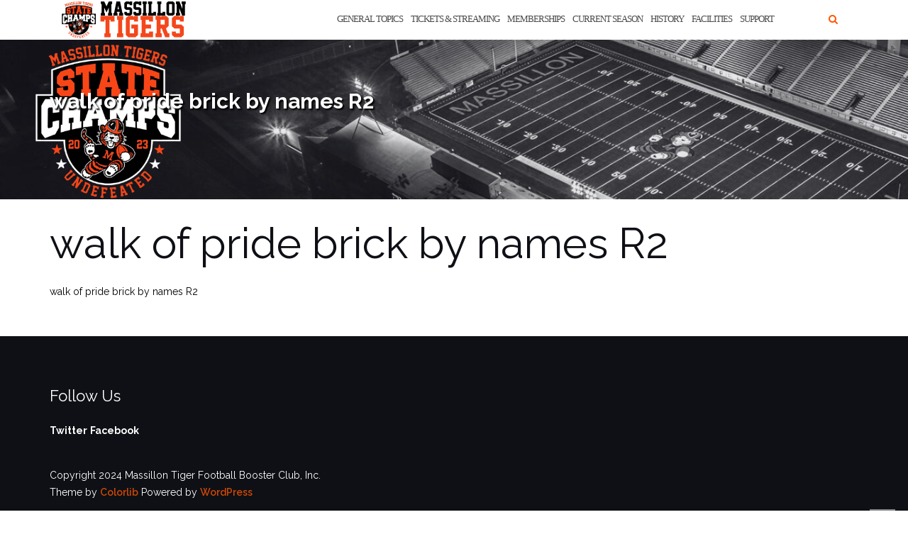

--- FILE ---
content_type: text/html; charset=UTF-8
request_url: https://massillontigers.com/booster-club/walk-of-pride/walk-of-pride-brick-by-names-r2/
body_size: 8020
content:
<!DOCTYPE html><html lang="en-US"><head><meta charset="UTF-8"><meta name="viewport" content="width=device-width, initial-scale=1"><link rel="stylesheet" media="print" onload="this.onload=null;this.media='all';" id="ao_optimized_gfonts" href="https://fonts.googleapis.com/css?family=Raleway%3A100%2C300%2C400%2C500%2C600%2C700&amp;display=swap"><link rel="profile" href="https://gmpg.org/xfn/11"><link rel="pingback" href="https://massillontigers.com/xmlrpc.php"><meta name='robots' content='index, follow, max-image-preview:large, max-snippet:-1, max-video-preview:-1' /><link media="all" href="https://massillontigers.com/wp-content/cache/autoptimize/css/autoptimize_d52d77d824448a0f09109628976dc995.css" rel="stylesheet"><title>walk of pride brick by names R2 - MassillonTigers.com</title><link rel="canonical" href="https://massillontigers.com/booster-club/walk-of-pride/walk-of-pride-brick-by-names-r2/" /><meta property="og:locale" content="en_US" /><meta property="og:type" content="article" /><meta property="og:title" content="walk of pride brick by names R2 - MassillonTigers.com" /><meta property="og:description" content="walk of pride brick by names R2" /><meta property="og:url" content="https://massillontigers.com/booster-club/walk-of-pride/walk-of-pride-brick-by-names-r2/" /><meta property="og:site_name" content="MassillonTigers.com" /><meta property="article:publisher" content="https://www.facebook.com/massillontiger.boosterclub/" /><meta property="article:modified_time" content="2022-12-01T18:43:00+00:00" /><meta name="twitter:card" content="summary_large_image" /><meta name="twitter:site" content="@Massillon_Tiger" /> <script type="application/ld+json" class="yoast-schema-graph">{"@context":"https://schema.org","@graph":[{"@type":"WebPage","@id":"https://massillontigers.com/booster-club/walk-of-pride/walk-of-pride-brick-by-names-r2/","url":"https://massillontigers.com/booster-club/walk-of-pride/walk-of-pride-brick-by-names-r2/","name":"walk of pride brick by names R2 - MassillonTigers.com","isPartOf":{"@id":"https://massillontigers.com/#website"},"primaryImageOfPage":{"@id":"https://massillontigers.com/booster-club/walk-of-pride/walk-of-pride-brick-by-names-r2/#primaryimage"},"image":{"@id":"https://massillontigers.com/booster-club/walk-of-pride/walk-of-pride-brick-by-names-r2/#primaryimage"},"thumbnailUrl":"","datePublished":"2022-12-01T18:42:51+00:00","dateModified":"2022-12-01T18:43:00+00:00","breadcrumb":{"@id":"https://massillontigers.com/booster-club/walk-of-pride/walk-of-pride-brick-by-names-r2/#breadcrumb"},"inLanguage":"en-US","potentialAction":[{"@type":"ReadAction","target":["https://massillontigers.com/booster-club/walk-of-pride/walk-of-pride-brick-by-names-r2/"]}]},{"@type":"ImageObject","inLanguage":"en-US","@id":"https://massillontigers.com/booster-club/walk-of-pride/walk-of-pride-brick-by-names-r2/#primaryimage","url":"","contentUrl":""},{"@type":"BreadcrumbList","@id":"https://massillontigers.com/booster-club/walk-of-pride/walk-of-pride-brick-by-names-r2/#breadcrumb","itemListElement":[{"@type":"ListItem","position":1,"name":"Home","item":"https://massillontigers.com/"},{"@type":"ListItem","position":2,"name":"Support Organizations","item":"https://massillontigers.com/booster-club/"},{"@type":"ListItem","position":3,"name":"Tiger Walk","item":"https://massillontigers.com/booster-club/walk-of-pride/"},{"@type":"ListItem","position":4,"name":"walk of pride brick by names R2"}]},{"@type":"WebSite","@id":"https://massillontigers.com/#website","url":"https://massillontigers.com/","name":"MassillonTigers.com","description":"The official home of the 25 Time State Champion Massillon Tiger football program!","publisher":{"@id":"https://massillontigers.com/#organization"},"potentialAction":[{"@type":"SearchAction","target":{"@type":"EntryPoint","urlTemplate":"https://massillontigers.com/?s={search_term_string}"},"query-input":{"@type":"PropertyValueSpecification","valueRequired":true,"valueName":"search_term_string"}}],"inLanguage":"en-US"},{"@type":"Organization","@id":"https://massillontigers.com/#organization","name":"Massillon Tiger Football Booster Club","url":"https://massillontigers.com/","logo":{"@type":"ImageObject","inLanguage":"en-US","@id":"https://massillontigers.com/#/schema/logo/image/","url":"https://massillontigers.com/wp-content/uploads/2017/05/IMG_8395.jpg","contentUrl":"https://massillontigers.com/wp-content/uploads/2017/05/IMG_8395.jpg","width":654,"height":810,"caption":"Massillon Tiger Football Booster Club"},"image":{"@id":"https://massillontigers.com/#/schema/logo/image/"},"sameAs":["https://www.facebook.com/massillontiger.boosterclub/","https://x.com/Massillon_Tiger"]}]}</script> <link rel='dns-prefetch' href='//stats.wp.com' /><link href='https://fonts.gstatic.com' crossorigin='anonymous' rel='preconnect' /><link rel="alternate" type="application/rss+xml" title="MassillonTigers.com &raquo; Feed" href="https://massillontigers.com/feed/" /><link rel="alternate" type="application/rss+xml" title="MassillonTigers.com &raquo; Comments Feed" href="https://massillontigers.com/comments/feed/" /><link rel="alternate" title="oEmbed (JSON)" type="application/json+oembed" href="https://massillontigers.com/wp-json/oembed/1.0/embed?url=https%3A%2F%2Fmassillontigers.com%2Fbooster-club%2Fwalk-of-pride%2Fwalk-of-pride-brick-by-names-r2%2F" /><link rel="alternate" title="oEmbed (XML)" type="text/xml+oembed" href="https://massillontigers.com/wp-json/oembed/1.0/embed?url=https%3A%2F%2Fmassillontigers.com%2Fbooster-club%2Fwalk-of-pride%2Fwalk-of-pride-brick-by-names-r2%2F&#038;format=xml" />  <script src="//www.googletagmanager.com/gtag/js?id=G-7FLH09G2N4"  data-cfasync="false" data-wpfc-render="false" type="text/javascript" async></script> <script data-cfasync="false" data-wpfc-render="false" type="text/javascript">var em_version = '8.11.1';
				var em_track_user = true;
				var em_no_track_reason = '';
								var ExactMetricsDefaultLocations = {"page_location":"https:\/\/massillontigers.com\/booster-club\/walk-of-pride\/walk-of-pride-brick-by-names-r2\/"};
								if ( typeof ExactMetricsPrivacyGuardFilter === 'function' ) {
					var ExactMetricsLocations = (typeof ExactMetricsExcludeQuery === 'object') ? ExactMetricsPrivacyGuardFilter( ExactMetricsExcludeQuery ) : ExactMetricsPrivacyGuardFilter( ExactMetricsDefaultLocations );
				} else {
					var ExactMetricsLocations = (typeof ExactMetricsExcludeQuery === 'object') ? ExactMetricsExcludeQuery : ExactMetricsDefaultLocations;
				}

								var disableStrs = [
										'ga-disable-G-7FLH09G2N4',
									];

				/* Function to detect opted out users */
				function __gtagTrackerIsOptedOut() {
					for (var index = 0; index < disableStrs.length; index++) {
						if (document.cookie.indexOf(disableStrs[index] + '=true') > -1) {
							return true;
						}
					}

					return false;
				}

				/* Disable tracking if the opt-out cookie exists. */
				if (__gtagTrackerIsOptedOut()) {
					for (var index = 0; index < disableStrs.length; index++) {
						window[disableStrs[index]] = true;
					}
				}

				/* Opt-out function */
				function __gtagTrackerOptout() {
					for (var index = 0; index < disableStrs.length; index++) {
						document.cookie = disableStrs[index] + '=true; expires=Thu, 31 Dec 2099 23:59:59 UTC; path=/';
						window[disableStrs[index]] = true;
					}
				}

				if ('undefined' === typeof gaOptout) {
					function gaOptout() {
						__gtagTrackerOptout();
					}
				}
								window.dataLayer = window.dataLayer || [];

				window.ExactMetricsDualTracker = {
					helpers: {},
					trackers: {},
				};
				if (em_track_user) {
					function __gtagDataLayer() {
						dataLayer.push(arguments);
					}

					function __gtagTracker(type, name, parameters) {
						if (!parameters) {
							parameters = {};
						}

						if (parameters.send_to) {
							__gtagDataLayer.apply(null, arguments);
							return;
						}

						if (type === 'event') {
														parameters.send_to = exactmetrics_frontend.v4_id;
							var hookName = name;
							if (typeof parameters['event_category'] !== 'undefined') {
								hookName = parameters['event_category'] + ':' + name;
							}

							if (typeof ExactMetricsDualTracker.trackers[hookName] !== 'undefined') {
								ExactMetricsDualTracker.trackers[hookName](parameters);
							} else {
								__gtagDataLayer('event', name, parameters);
							}
							
						} else {
							__gtagDataLayer.apply(null, arguments);
						}
					}

					__gtagTracker('js', new Date());
					__gtagTracker('set', {
						'developer_id.dNDMyYj': true,
											});
					if ( ExactMetricsLocations.page_location ) {
						__gtagTracker('set', ExactMetricsLocations);
					}
										__gtagTracker('config', 'G-7FLH09G2N4', {"forceSSL":"true"} );
										window.gtag = __gtagTracker;										(function () {
						/* https://developers.google.com/analytics/devguides/collection/analyticsjs/ */
						/* ga and __gaTracker compatibility shim. */
						var noopfn = function () {
							return null;
						};
						var newtracker = function () {
							return new Tracker();
						};
						var Tracker = function () {
							return null;
						};
						var p = Tracker.prototype;
						p.get = noopfn;
						p.set = noopfn;
						p.send = function () {
							var args = Array.prototype.slice.call(arguments);
							args.unshift('send');
							__gaTracker.apply(null, args);
						};
						var __gaTracker = function () {
							var len = arguments.length;
							if (len === 0) {
								return;
							}
							var f = arguments[len - 1];
							if (typeof f !== 'object' || f === null || typeof f.hitCallback !== 'function') {
								if ('send' === arguments[0]) {
									var hitConverted, hitObject = false, action;
									if ('event' === arguments[1]) {
										if ('undefined' !== typeof arguments[3]) {
											hitObject = {
												'eventAction': arguments[3],
												'eventCategory': arguments[2],
												'eventLabel': arguments[4],
												'value': arguments[5] ? arguments[5] : 1,
											}
										}
									}
									if ('pageview' === arguments[1]) {
										if ('undefined' !== typeof arguments[2]) {
											hitObject = {
												'eventAction': 'page_view',
												'page_path': arguments[2],
											}
										}
									}
									if (typeof arguments[2] === 'object') {
										hitObject = arguments[2];
									}
									if (typeof arguments[5] === 'object') {
										Object.assign(hitObject, arguments[5]);
									}
									if ('undefined' !== typeof arguments[1].hitType) {
										hitObject = arguments[1];
										if ('pageview' === hitObject.hitType) {
											hitObject.eventAction = 'page_view';
										}
									}
									if (hitObject) {
										action = 'timing' === arguments[1].hitType ? 'timing_complete' : hitObject.eventAction;
										hitConverted = mapArgs(hitObject);
										__gtagTracker('event', action, hitConverted);
									}
								}
								return;
							}

							function mapArgs(args) {
								var arg, hit = {};
								var gaMap = {
									'eventCategory': 'event_category',
									'eventAction': 'event_action',
									'eventLabel': 'event_label',
									'eventValue': 'event_value',
									'nonInteraction': 'non_interaction',
									'timingCategory': 'event_category',
									'timingVar': 'name',
									'timingValue': 'value',
									'timingLabel': 'event_label',
									'page': 'page_path',
									'location': 'page_location',
									'title': 'page_title',
									'referrer' : 'page_referrer',
								};
								for (arg in args) {
																		if (!(!args.hasOwnProperty(arg) || !gaMap.hasOwnProperty(arg))) {
										hit[gaMap[arg]] = args[arg];
									} else {
										hit[arg] = args[arg];
									}
								}
								return hit;
							}

							try {
								f.hitCallback();
							} catch (ex) {
							}
						};
						__gaTracker.create = newtracker;
						__gaTracker.getByName = newtracker;
						__gaTracker.getAll = function () {
							return [];
						};
						__gaTracker.remove = noopfn;
						__gaTracker.loaded = true;
						window['__gaTracker'] = __gaTracker;
					})();
									} else {
										console.log("");
					(function () {
						function __gtagTracker() {
							return null;
						}

						window['__gtagTracker'] = __gtagTracker;
						window['gtag'] = __gtagTracker;
					})();
									}</script>  <script data-cfasync="false" data-wpfc-render="false" type="text/javascript" id='exactmetrics-frontend-script-js-extra'>var exactmetrics_frontend = {"js_events_tracking":"true","download_extensions":"zip,mp3,mpeg,pdf,docx,pptx,xlsx,rar","inbound_paths":"[{\"path\":\"\\\/go\\\/\",\"label\":\"affiliate\"},{\"path\":\"\\\/recommend\\\/\",\"label\":\"affiliate\"}]","home_url":"https:\/\/massillontigers.com","hash_tracking":"false","v4_id":"G-7FLH09G2N4"};</script> <script type="text/javascript" src="https://massillontigers.com/wp-includes/js/jquery/jquery.min.js" id="jquery-core-js"></script> <script type="text/javascript" id="simple-banner-script-js-before">const simpleBannerScriptParams = {"pro_version_enabled":"","debug_mode":false,"id":25356,"version":"3.2.0","banner_params":[{"hide_simple_banner":"yes","simple_banner_prepend_element":"body","simple_banner_position":"inherit","header_margin":"","header_padding":"","wp_body_open_enabled":"","wp_body_open":true,"simple_banner_z_index":"","simple_banner_text":"Make a Donation to the Massillon Tiger Football Endowment Fund","disabled_on_current_page":false,"disabled_pages_array":[],"is_current_page_a_post":false,"disabled_on_posts":"","simple_banner_disabled_page_paths":false,"simple_banner_font_size":"20px","simple_banner_color":"#000000","simple_banner_text_color":"#ff5600","simple_banner_link_color":"#ff5600","simple_banner_close_color":"","simple_banner_custom_css":"font-weight: 900;","simple_banner_scrolling_custom_css":"","simple_banner_text_custom_css":"","simple_banner_button_css":"","site_custom_css":"","keep_site_custom_css":"","site_custom_js":"","keep_site_custom_js":"","close_button_enabled":"","close_button_expiration":"","close_button_cookie_set":false,"current_date":{"date":"2026-01-21 21:38:25.570790","timezone_type":3,"timezone":"UTC"},"start_date":{"date":"2026-01-21 21:38:25.570799","timezone_type":3,"timezone":"UTC"},"end_date":{"date":"2026-01-21 21:38:25.570804","timezone_type":3,"timezone":"UTC"},"simple_banner_start_after_date":"","simple_banner_remove_after_date":"","simple_banner_insert_inside_element":""}]}
//# sourceURL=simple-banner-script-js-before</script> <link rel="https://api.w.org/" href="https://massillontigers.com/wp-json/" /><link rel="alternate" title="JSON" type="application/json" href="https://massillontigers.com/wp-json/wp/v2/media/25356" /><link rel="EditURI" type="application/rsd+xml" title="RSD" href="https://massillontigers.com/xmlrpc.php?rsd" /><link rel='shortlink' href='https://massillontigers.com/?p=25356' /> <script id="simple-banner-site-custom-js-dummy" type="text/javascript"></script> <meta name="generator" content="Elementor 3.34.1; features: additional_custom_breakpoints; settings: css_print_method-external, google_font-enabled, font_display-auto"><link rel="icon" href="https://massillontigers.com/wp-content/uploads/2017/05/cropped-IMG_8396-e1494261203638-32x32.jpg" sizes="32x32" /><link rel="icon" href="https://massillontigers.com/wp-content/uploads/2017/05/cropped-IMG_8396-e1494261203638-192x192.jpg" sizes="192x192" /><link rel="apple-touch-icon" href="https://massillontigers.com/wp-content/uploads/2017/05/cropped-IMG_8396-e1494261203638-180x180.jpg" /><meta name="msapplication-TileImage" content="https://massillontigers.com/wp-content/uploads/2017/05/cropped-IMG_8396-e1494261203638-270x270.jpg" /></head><body class="attachment wp-singular attachment-template-default attachmentid-25356 attachment-pdf wp-custom-logo wp-theme-shapely group-blog has-sidebar-right elementor-default elementor-kit-22014"><div id="page" class="site"> <a class="skip-link screen-reader-text" href="#content">Skip to content</a><header id="masthead" class="site-header" role="banner"><div class="nav-container"><nav  id="site-navigation" class="main-navigation" role="navigation"><div class="container nav-bar"><div class="flex-row"><div class="module left site-title-container"> <a href="https://massillontigers.com/" class="custom-logo-link" rel="home" itemprop="url"><img width="180" height="55" src="https://massillontigers.com/wp-content/uploads/2024/01/Massillon-Tigers-Header-Image-2024.png" class="custom-logo logo" alt="MassillonTigers.com" itemprop="logo" decoding="async" /></a></div> <button class="module widget-handle mobile-toggle right visible-sm visible-xs"> <i class="fa fa-bars"></i> </button><div class="module-group right"><div class="module left"><div class="collapse navbar-collapse navbar-ex1-collapse"><ul id="menu" class="menu"><li id="menu-item-26590" class="menu-item menu-item-type-post_type menu-item-object-page menu-item-26590"><a title="General Topics" href="https://massillontigers.com/hot-topics/">General Topics</a></li><li id="menu-item-26591" class="menu-item menu-item-type-post_type menu-item-object-page menu-item-26591"><a title="Tickets &#038; Streaming" href="https://massillontigers.com/tickets-streaming/">Tickets &#038; Streaming</a></li><li id="menu-item-26597" class="menu-item menu-item-type-post_type menu-item-object-page menu-item-26597"><a title="Memberships" href="https://massillontigers.com/booster-club/booster-club-info/become-a-member/">Memberships</a></li><li id="menu-item-26595" class="menu-item menu-item-type-post_type menu-item-object-page menu-item-26595"><a title="Current Season" href="https://massillontigers.com/current-season/">Current Season</a></li><li id="menu-item-26596" class="menu-item menu-item-type-post_type menu-item-object-page menu-item-26596"><a title="History" href="https://massillontigers.com/history-2/">History</a></li><li id="menu-item-26592" class="menu-item menu-item-type-post_type menu-item-object-page menu-item-26592"><a title="Facilities" href="https://massillontigers.com/facilities/">Facilities</a></li><li id="menu-item-26593" class="menu-item menu-item-type-post_type menu-item-object-page menu-item-26593"><a title="Support" href="https://massillontigers.com/booster-club/">Support</a></li></ul></div></div><div class="module widget-handle search-widget-handle hidden-xs hidden-sm"> <button class="search"> <i class="fa fa-search"></i> <span class="title">Site Search</span> </button><div class="function"><form role="search"  method="get" class="search-form" action="https://massillontigers.com/" method="get" class="search-form" action="https://massillontigers.com/"><div class="search-form-wrapper"> <input type="search" class="search-field" placeholder="Search &hellip;" value="" name="s" /> <button type="submit" class="search-submit"> <span class="screen-reader-text">Search</span> <i class="fas fa-search" aria-hidden="true"></i> </button></div></form></div></div></div></div></div></nav></div></header><div id="content" class="main-container"><div class="header-callout"><section class="page-title-section bg-secondary header-image-bg" style="background-image:url(https://massillontigers.com/wp-content/uploads/2024/01/Massillon-Tigers-Post-Header-2024.png)"><div class="container"><div class="row"><div class="col-xs-12"><h3 class="page-title" > walk of pride brick by names R2</h3></div></div></div></section></div><section class="content-area "><div id="main" class="container" role="main"><div class="row"><div id="primary" class="col-md-8 mb-xs-24 full-width"><article id="post-25356" class="post-25356 attachment type-attachment status-inherit hentry"><header class="entry-header"><h1 class="entry-title">walk of pride brick by names R2</h1></header><div class="entry-content"> walk of pride brick by names R2</div></article></div></div></div></section><div class="footer-callout"></div><footer id="colophon" class="site-footer footer bg-dark" role="contentinfo"><div class="container footer-inner"><div class="row"><div class="footer-widget-area"><div class="col-md-3 col-sm-6 footer-widget" role="complementary"><div id="custom_html-5" class="widget_text widget widget_custom_html"><h2 class="widget-title">Follow Us</h2><div class="textwidget custom-html-widget"><a href="https://twitter.com/Massillon_Tiger" target="new"><strong>Twitter</strong></a> <a href="https://www.facebook.com/massillontiger.boosterclub/" target="new"><strong>Facebook</strong></a></div></div></div></div></div><div class="row"><div class="site-info col-sm-6"><div class="copyright-text"> Copyright 2024 Massillon Tiger Football Booster Club, Inc.</div><div class="footer-credits"> Theme by <a href="https://colorlib.com/" target="_blank" rel="nofollow noopener" title="Colorlib">Colorlib</a> Powered by <a href="https://wordpress.org/" target="_blank" title="WordPress.org">WordPress</a></div></div><div class="col-sm-6 text-right"></div></div></div> <a class="btn btn-sm fade-half back-to-top inner-link" href="#top"><i class="fa fa-angle-up"></i></a></footer></div></div> <script type="speculationrules">{"prefetch":[{"source":"document","where":{"and":[{"href_matches":"/*"},{"not":{"href_matches":["/wp-*.php","/wp-admin/*","/wp-content/uploads/*","/wp-content/*","/wp-content/plugins/*","/wp-content/themes/shapely/*","/*\\?(.+)"]}},{"not":{"selector_matches":"a[rel~=\"nofollow\"]"}},{"not":{"selector_matches":".no-prefetch, .no-prefetch a"}}]},"eagerness":"conservative"}]}</script> <div class="simple-banner simple-banner-text" style="display:none !important"></div> <script>const lazyloadRunObserver = () => {
					const lazyloadBackgrounds = document.querySelectorAll( `.e-con.e-parent:not(.e-lazyloaded)` );
					const lazyloadBackgroundObserver = new IntersectionObserver( ( entries ) => {
						entries.forEach( ( entry ) => {
							if ( entry.isIntersecting ) {
								let lazyloadBackground = entry.target;
								if( lazyloadBackground ) {
									lazyloadBackground.classList.add( 'e-lazyloaded' );
								}
								lazyloadBackgroundObserver.unobserve( entry.target );
							}
						});
					}, { rootMargin: '200px 0px 200px 0px' } );
					lazyloadBackgrounds.forEach( ( lazyloadBackground ) => {
						lazyloadBackgroundObserver.observe( lazyloadBackground );
					} );
				};
				const events = [
					'DOMContentLoaded',
					'elementor/lazyload/observe',
				];
				events.forEach( ( event ) => {
					document.addEventListener( event, lazyloadRunObserver );
				} );</script> <link rel='stylesheet' id='dashicons-css' href='https://massillontigers.com/wp-includes/css/dashicons.min.css' type='text/css' media='all' /> <script type="text/javascript" id="shapely-scripts-js-extra">var ShapelyAdminObject = {"sticky_header":"1"};
//# sourceURL=shapely-scripts-js-extra</script> <script type="text/javascript" id="kaliforms-submission-frontend-js-extra">var KaliFormsObject = {"ajaxurl":"https://massillontigers.com/wp-admin/admin-ajax.php","ajax_nonce":"da9c1317f0"};
//# sourceURL=kaliforms-submission-frontend-js-extra</script> <script type="text/javascript" id="jetpack-stats-js-before">_stq = window._stq || [];
_stq.push([ "view", {"v":"ext","blog":"177067359","post":"25356","tz":"-5","srv":"massillontigers.com","j":"1:15.4"} ]);
_stq.push([ "clickTrackerInit", "177067359", "25356" ]);
//# sourceURL=jetpack-stats-js-before</script> <script type="text/javascript" src="https://stats.wp.com/e-202604.js" id="jetpack-stats-js" defer="defer" data-wp-strategy="defer"></script> <script type="text/javascript" id="thickbox-js-extra">var thickboxL10n = {"next":"Next \u003E","prev":"\u003C Prev","image":"Image","of":"of","close":"Close","noiframes":"This feature requires inline frames. You have iframes disabled or your browser does not support them.","loadingAnimation":"https://massillontigers.com/wp-includes/js/thickbox/loadingAnimation.gif"};
//# sourceURL=thickbox-js-extra</script> <script id="wp-emoji-settings" type="application/json">{"baseUrl":"https://s.w.org/images/core/emoji/17.0.2/72x72/","ext":".png","svgUrl":"https://s.w.org/images/core/emoji/17.0.2/svg/","svgExt":".svg","source":{"concatemoji":"https://massillontigers.com/wp-includes/js/wp-emoji-release.min.js"}}</script> <script type="module">/*! This file is auto-generated */
const a=JSON.parse(document.getElementById("wp-emoji-settings").textContent),o=(window._wpemojiSettings=a,"wpEmojiSettingsSupports"),s=["flag","emoji"];function i(e){try{var t={supportTests:e,timestamp:(new Date).valueOf()};sessionStorage.setItem(o,JSON.stringify(t))}catch(e){}}function c(e,t,n){e.clearRect(0,0,e.canvas.width,e.canvas.height),e.fillText(t,0,0);t=new Uint32Array(e.getImageData(0,0,e.canvas.width,e.canvas.height).data);e.clearRect(0,0,e.canvas.width,e.canvas.height),e.fillText(n,0,0);const a=new Uint32Array(e.getImageData(0,0,e.canvas.width,e.canvas.height).data);return t.every((e,t)=>e===a[t])}function p(e,t){e.clearRect(0,0,e.canvas.width,e.canvas.height),e.fillText(t,0,0);var n=e.getImageData(16,16,1,1);for(let e=0;e<n.data.length;e++)if(0!==n.data[e])return!1;return!0}function u(e,t,n,a){switch(t){case"flag":return n(e,"\ud83c\udff3\ufe0f\u200d\u26a7\ufe0f","\ud83c\udff3\ufe0f\u200b\u26a7\ufe0f")?!1:!n(e,"\ud83c\udde8\ud83c\uddf6","\ud83c\udde8\u200b\ud83c\uddf6")&&!n(e,"\ud83c\udff4\udb40\udc67\udb40\udc62\udb40\udc65\udb40\udc6e\udb40\udc67\udb40\udc7f","\ud83c\udff4\u200b\udb40\udc67\u200b\udb40\udc62\u200b\udb40\udc65\u200b\udb40\udc6e\u200b\udb40\udc67\u200b\udb40\udc7f");case"emoji":return!a(e,"\ud83e\u1fac8")}return!1}function f(e,t,n,a){let r;const o=(r="undefined"!=typeof WorkerGlobalScope&&self instanceof WorkerGlobalScope?new OffscreenCanvas(300,150):document.createElement("canvas")).getContext("2d",{willReadFrequently:!0}),s=(o.textBaseline="top",o.font="600 32px Arial",{});return e.forEach(e=>{s[e]=t(o,e,n,a)}),s}function r(e){var t=document.createElement("script");t.src=e,t.defer=!0,document.head.appendChild(t)}a.supports={everything:!0,everythingExceptFlag:!0},new Promise(t=>{let n=function(){try{var e=JSON.parse(sessionStorage.getItem(o));if("object"==typeof e&&"number"==typeof e.timestamp&&(new Date).valueOf()<e.timestamp+604800&&"object"==typeof e.supportTests)return e.supportTests}catch(e){}return null}();if(!n){if("undefined"!=typeof Worker&&"undefined"!=typeof OffscreenCanvas&&"undefined"!=typeof URL&&URL.createObjectURL&&"undefined"!=typeof Blob)try{var e="postMessage("+f.toString()+"("+[JSON.stringify(s),u.toString(),c.toString(),p.toString()].join(",")+"));",a=new Blob([e],{type:"text/javascript"});const r=new Worker(URL.createObjectURL(a),{name:"wpTestEmojiSupports"});return void(r.onmessage=e=>{i(n=e.data),r.terminate(),t(n)})}catch(e){}i(n=f(s,u,c,p))}t(n)}).then(e=>{for(const n in e)a.supports[n]=e[n],a.supports.everything=a.supports.everything&&a.supports[n],"flag"!==n&&(a.supports.everythingExceptFlag=a.supports.everythingExceptFlag&&a.supports[n]);var t;a.supports.everythingExceptFlag=a.supports.everythingExceptFlag&&!a.supports.flag,a.supports.everything||((t=a.source||{}).concatemoji?r(t.concatemoji):t.wpemoji&&t.twemoji&&(r(t.twemoji),r(t.wpemoji)))});
//# sourceURL=https://massillontigers.com/wp-includes/js/wp-emoji-loader.min.js</script> <script defer src="https://massillontigers.com/wp-content/cache/autoptimize/js/autoptimize_5f6096ba3a329041174536ac01803d29.js"></script></body></html>